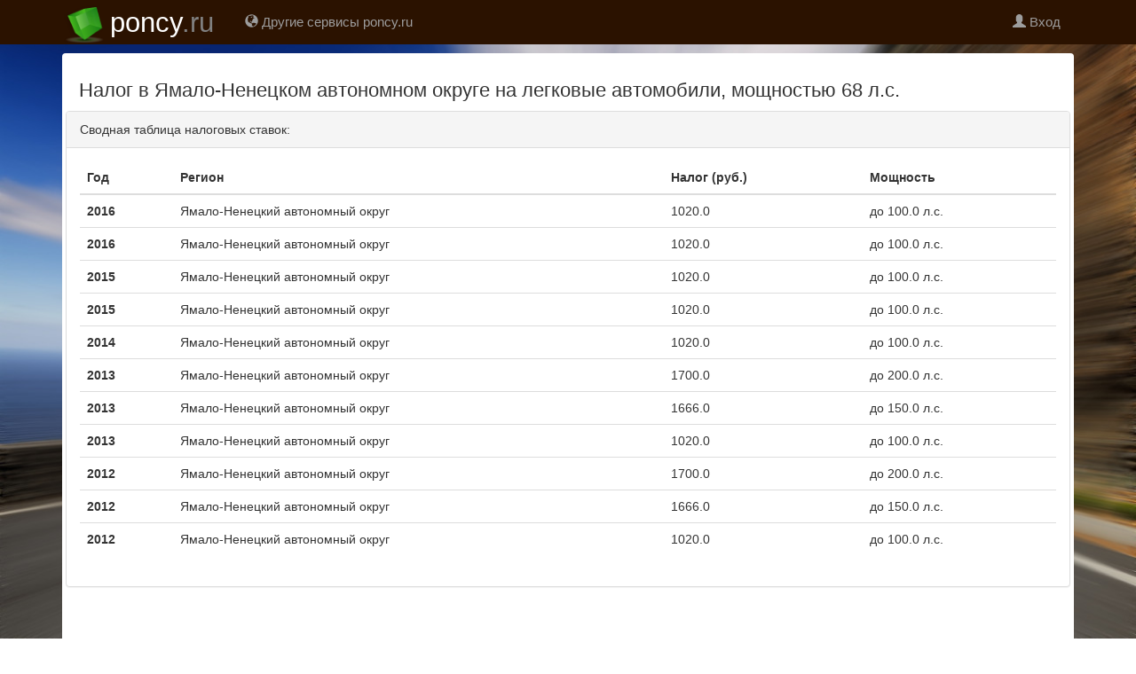

--- FILE ---
content_type: text/html; charset=utf-8
request_url: https://cars.poncy.ru/nalog/?region=89&car_type=1&value=68&info
body_size: 4002
content:
<!doctype html>
<html>
<head>
<meta name="viewport" content="width=device-width, initial-scale=1.0">
<meta charset="utf-8">
<title>Транспортный налог (68 л.с.) в Ямало-Ненецком автономном округе, (легковые автомобили)</title>
<meta name="description" content="Ставка транспортного налога на 68 лошадей в Ямало-Ненецком автономном округе для легковых автомобилей по годам">
<link href="/static/libs/bootstrap3/css/bootstrap.min.css" rel="stylesheet"> 
<link href="/static/libs/bootstrap3/css/custom.css?1" rel="stylesheet"> 
<link href="/static/core/utils/cars/css/index.css?1" rel="stylesheet" type="text/css" /> 
<link href="/static/core/utils/cars/img/favicon.ico" rel="shortcut icon" type="image/x-icon" />
</head>
<body>
<div class="container-full main">
    <nav class="navbar navbar-inverse navbar-fixed-top">
        <!-- Brand and toggle get grouped for better mobile display -->
        <div class="container">
            <div class="navbar-header">
                <button type="button" data-target="#navbarCollapse" data-toggle="collapse" class="navbar-toggle">
                    <span class="sr-only">Навигация</span>
                    <span class="icon-bar"></span>
                    <span class="icon-bar"></span>
                    <span class="icon-bar"></span>
                </button>
                <a href="/nalog/" class="navbar-brand" title="Калькулятор транспортного налога в России" >
                    <img class="logo" alt="" src="/static//img/rusbig_gray.png" width="50" height="50"  srcset="/static//img/rusbig_gray.png 50w, /static//img/rusbig_gray_retina.png 50w " sizes="50px" >
                    <div class="logo"><span class="logo-base">poncy</span><span class="logo-tld">.ru</span></div>
                </a>
            </div>
            <div id="navbarCollapse" class="navbar-collapse collapse">
                <ul class="nav navbar-nav navbar-left">
                    <li><a href="https://poncy.ru/"><span class="glyphicon glyphicon-globe"></span> Другие сервисы poncy.ru</a></li>
                </ul>
                <ul class="nav navbar-nav navbar-right"></ul><!-- чтобы не скакало -->
                <ul class="nav navbar-nav navbar-right"></ul><!-- чтобы не скакало -->
                <ul class="nav navbar-nav navbar-right">
                        <li><a id="login_button" title="Вход в личный кабинет" href="#"><span class="glyphicon glyphicon-user"></span> Вход</a></li>
                </ul>
            </div>
        </div>
    </nav>
<div class="jumbotron"></div>
<div class="container welcome">
    <div class="thumbnail">
        <div class="row">
            <div class="col-md-12">
                <div class="like-buttons pull-right">
                    <div class="social-likes" data-url="https://cars.poncy.ru/nalog/" data-counters="no">
                        <div class="vkontakte" title="Поделиться ссылкой во Вконтакте"></div>
                        <div class="facebook" title="Поделиться ссылкой на Фейсбуке"></div>
                        <div class="twitter" title="Поделиться ссылкой в Твиттере"></div>
                        <div class="mailru" title="Поделиться ссылкой в Моём мире"></div>
                        <div class="odnoklassniki" title="Поделиться ссылкой в Одноклассниках"></div>
                    </div>
                </div>
                <div class="block-header"> 
                   <h1 class="bs-featurette-title title nalog-header">Налог в Ямало-Ненецком автономном округе на легковые автомобили, мощностью 68 л.с.</h1>
                </div>
                <div class="clearfix"></div>
            </div>
            <!-- result-interp -->
            <div class="clearfix"></div>
            <div class="col-md-12">
                <!-- тут показываем форму расчета налога --> 
                <!-- конец формы расчета налога -->
            </div>
                <!-- результат -->
                <div class="clearfix"></div>
                 <!-- пока пусто -->
                <div class="col-md-8  defhide  None" id="result_container" >
                </div>
                <div class="panel panel-default panel-result" id="tax_by_free_params">
                        <div class="panel-heading">Сводная таблица налоговых ставок:</div>
                        <div class="panel-body">
                           <table class="table"><thead><tr><th>Год</th><th>Регион</th><th>Налог (руб.)</th><th>Мощность</th></tr></thead><tbody><tr><th scope="row">2016</th><td>Ямало-Ненецкий автономный округ</td><td>1020.0</td><td>до 100.0 л.с.</td></tr><tr><th scope="row">2016</th><td>Ямало-Ненецкий автономный округ</td><td>1020.0</td><td>до 100.0 л.с.</td></tr><tr><th scope="row">2015</th><td>Ямало-Ненецкий автономный округ</td><td>1020.0</td><td>до 100.0 л.с.</td></tr><tr><th scope="row">2015</th><td>Ямало-Ненецкий автономный округ</td><td>1020.0</td><td>до 100.0 л.с.</td></tr><tr><th scope="row">2014</th><td>Ямало-Ненецкий автономный округ</td><td>1020.0</td><td>до 100.0 л.с.</td></tr><tr><th scope="row">2013</th><td>Ямало-Ненецкий автономный округ</td><td>1700.0</td><td>до 200.0 л.с.</td></tr><tr><th scope="row">2013</th><td>Ямало-Ненецкий автономный округ</td><td>1666.0</td><td>до 150.0 л.с.</td></tr><tr><th scope="row">2013</th><td>Ямало-Ненецкий автономный округ</td><td>1020.0</td><td>до 100.0 л.с.</td></tr><tr><th scope="row">2012</th><td>Ямало-Ненецкий автономный округ</td><td>1700.0</td><td>до 200.0 л.с.</td></tr><tr><th scope="row">2012</th><td>Ямало-Ненецкий автономный округ</td><td>1666.0</td><td>до 150.0 л.с.</td></tr><tr><th scope="row">2012</th><td>Ямало-Ненецкий автономный округ</td><td>1020.0</td><td>до 100.0 л.с.</td></tr></tbody></table> 
                        </div>
                </div>
                <div id="adafter">
<!-- Yandex.RTB R-A-94023-6 -->
<div id="yandex_rtb_R-A-94023-6"></div>
<script type="text/javascript">
    (function(w, d, n, s, t) {
        w[n] = w[n] || [];
        w[n].push(function() {
            Ya.Context.AdvManager.render({
                blockId: "R-A-94023-6",
                renderTo: "yandex_rtb_R-A-94023-6",
                async: true
            });
        });
        t = d.getElementsByTagName("script")[0];
        s = d.createElement("script");
        s.type = "text/javascript";
        s.src = "//an.yandex.ru/system/context.js";
        s.async = true;
        t.parentNode.insertBefore(s, t);
    })(this, this.document, "yandexContextAsyncCallbacks");
</script>
                    <br />
                </div>
                <div class="col-md-8">
                    <h3><a href="/nalog/?region=89">Калькулятор транспортного налога в Ямало-Ненецком автономном округе</a></h3>
                </div>
                <!--/ результат -->
            <!-- content-container -->
        </div>
    </div><!--thumbnail-->
    <div class="panel-footer">Все пожелания и предложения можно отправлять на почту: <a href="mailto:support@poncy.ru" title="написать письмо" >support@poncy.ru</a>.</div>
</div>
</div><!-- main container-full -->
<div id="loading" class="spinner-container">
    <div class="spinner-wrap">
        <div class="spinner-element spinner-element-1">
            <kbd class="spinner-kbd"><img src="/static/default/img/spinner.png"></kbd>
        </div><p><br />СЕКУНДОЧКУ</p>
    </div>
</div>
<script>
    window.url_prefix = "/";
    window.application_name = "cars-nalog"; 
    window.current_url = "/";
    window.debug_mode = false;
</script>
<script type="text/javascript" src="/static/libs/jquery/2.1.4/jquery.min.js"></script>
<script type="text/javascript" src="/static/libs/bootstrap3/js/bootstrap.min.js"></script>
<script type="text/javascript" src="//an.yandex.ru/system/context.js"></script>
<script type="text/javascript" src="/static/core/utils/js/tools.js?2"></script>
<script type="text/javascript" src="/static/core/utils/cars/js/cars.js?10"></script>
<!-- форма авторизации -->
<div class="modal fade bs-modal-sm text-center" id="login-window">
    <div class="modal-dialog">
        <div class="modal-content">
            <form method="POST" id="login-form">
                <div class="modal-header">
                    <button type="button" class="close" data-dismiss="modal" aria-hidden="true">×</button>
                    <h4 class="modal-title">Авторизация</h4>
                </div>
                <div class="modal-body">
                        <input type="hidden" name="csrfmiddlewaretoken" value="85Srz9ms3bwIcNq6sTryUK2UbSAH0rNeztsPes0I5hGnZzJzF7xz3k3KoJF96BGB">
                            <input type="text" id="username_id" class="form-control" placeholder="Пользователь" name="username">
                            <br />
                            <input type="password" id="password_id" class="form-control" placeholder="Пароль" name="password">
                </div>
                <div class="modal-footer">
                    <div class="alert alert-warning hide" id="login-alert"></div>
                    <button type="submit" class="btn btn-primary">Вход</button>
                </div>
            </form>
        </div>
    </div>
</div>
<script>
    $(document).ready(function () { 
        $('#login_button').click( function() { 
            $("#login-alert").addClass('hide');
            $('#login-window').modal('show');    
        });
        $('#logout_button').click( function() { 
            $.post( window.url_prefix + "ajax-logout", $( "#login-form" ).serialize() ).done( function(){ location.reload(); } );
        });
        $('#login-form').submit( function(evt) { 
            $.post( window.url_prefix + "ajax-login", $( "#login-form" ).serialize() )
            .done( function( data ) {
                if( data.status ) { 
                    $('#login-window').modal('hide');
                    location.reload();
                }     
                else { 
                    $('#login-alert').html( data.message );
                    $("#login-alert").removeClass('hide');
                }
            });
            evt.preventDefault();     
        });
    });
</script>
<!-- конец формы авторизации -->
<!-- форма для добавления нового ответа пользователем -->
<div class="modal fade bs-modal-sm text-center" id="userword-window">
    <div class="modal-dialog">
        <div class="modal-content">
            <form method="POST" id="userword-form">
                <div class="modal-header">
                    <button type="button" class="close" data-dismiss="modal" aria-hidden="true">×</button>
                    <h4 class="modal-title">Добавление нового ответа</h4>
                </div>
                <div class="modal-body">
                            <input type="hidden" name="csrfmiddlewaretoken" value="85Srz9ms3bwIcNq6sTryUK2UbSAH0rNeztsPes0I5hGnZzJzF7xz3k3KoJF96BGB">
                            <input type="text" id="id_user-word" class="form-control" placeholder="Ответ (одно слово)" name="user-word">
                            <br />
                            <input type="text" id="id_user-desc" class="form-control" placeholder="Описание" name="user-desc">
                </div>
                <div class="modal-footer">
                    <div class="alert alert-success hide" id="userword-alert"></div>
                    <button type="submit" class="btn btn-primary">Добавить</button>
                </div>
            </form>
        </div>
    </div>
</div>
<!-- конец формы добавления нового ответа пользователем -->
<!-- Yandex.Metrika counter --> <script type="text/javascript" > (function(m,e,t,r,i,k,a){m[i]=m[i]||function(){(m[i].a=m[i].a||[]).push(arguments)}; m[i].l=1*new Date();k=e.createElement(t),a=e.getElementsByTagName(t)[0],k.async=1,k.src=r,a.parentNode.insertBefore(k,a)}) (window, document, "script", "https://mc.yandex.ru/metrika/tag.js", "ym"); ym(1719653, "init", { clickmap:true, trackLinks:true, accurateTrackBounce:true, trackHash:true }); </script> <noscript><div><img src="https://mc.yandex.ru/watch/1719653" style="position:absolute; left:-9999px;" alt="" /></div></noscript> <!-- /Yandex.Metrika counter -->
<script>
    window.current_url = "/nalog/";
    window.index_page = false;
    window.tax_calculator_json = "/nalog/tax-calculator-json";
    window.tax_by_regions_json = "/nalog/tax-by-regions-json";
    window.get_years_by_region_json = "/nalog/get-years-by-region.json";
    window.get_cartype_by_region_and_year_json = "/nalog/get-cartype-by-region-and-year.json";
    window.get_other_params_json = "/nalog/get-other-params.json";
</script>
</body>
</html>


--- FILE ---
content_type: text/css
request_url: https://cars.poncy.ru/static/core/utils/cars/css/index.css?1
body_size: 658
content:
body { 
    background: url(../img/road1.jpg) no-repeat center center fixed;
    background-attachment: fixed;
    background-size: cover;
}

@import url(http://fonts.googleapis.com/css?family=Lato:400,900);  /* <-- Just for the demo, Yes I like pretty fonts... */

.square {
    float:left;
    position: relative;
    width: 45%;
    display: block;
    /*padding-bottom : 30%; /* = width for a 1:1 aspect ratio */
    margin:1.66%;
    background-color: #001E06;
    overflow:hidden;
    padding: 10px;
    background: url(../img/bg.png);
    border-radius: 4px;
}

.content {
    position:absolute;
    /*height:90%; /* = 100% - 2*5% padding */
    width:90%; /* = 100% - 2*5% padding */
    padding: 5%;
}

.table-intro{
    display:table;
    background-color: #001E06;
    background: url(../img/bg.png);
    padding: 10px;
    border-radius: 2px;
}
.table  h2 { color: #CCC; }
.table-cell{
    display:table-cell;
    vertical-align:middle;
}
/*  For list */
ul{
    text-align:left;
    margin:5% 0 0;
    padding:0;
    list-style-position:inside;
    color: #CCC;
    font-size: 1.1em;
    text-transform:uppercase;
}
ul h2  { 
    font-size: 1.1em;
}
ul li { 
    color: #D5FFC8;
    font-size: 1.0em;
    text-transform: none;
}
.defhide { 
    display: none;
}
h1.nalog-header { 
    font-size: 22px !important;
}
h2.nalog-header { 
    font-size: 20px !important;
}
#clean_tax { 
    margin-right: 15px;
}
.item-list { 
    margin-top: 5px;
}

img.logo { height: 50px; float: left;  margin-top: -16px; }
div.logo {  float: left; font-size: 1.7em; margin-left: 4px;} 
span.logo-base { color: white; } 
span.logo-tld { color: gray; }
